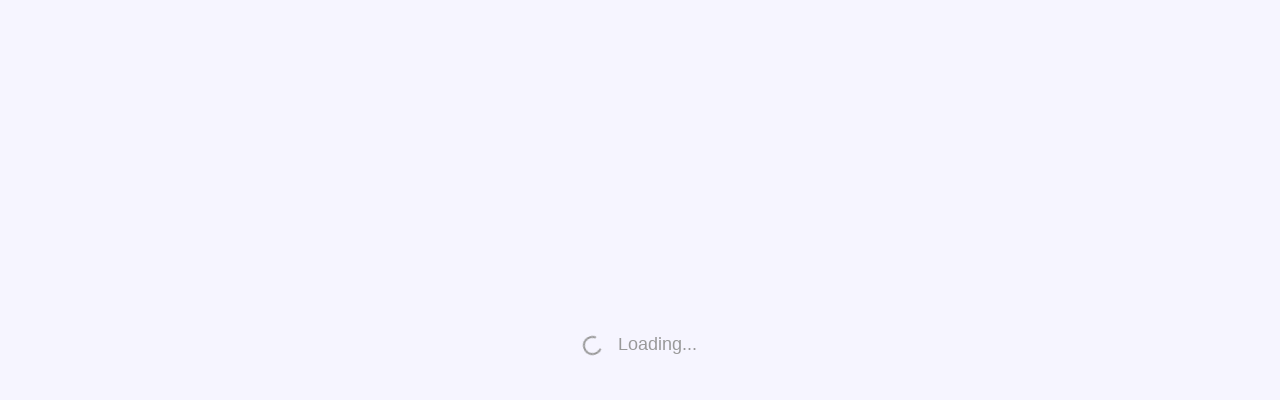

--- FILE ---
content_type: application/javascript; charset=utf-8
request_url: https://hnlgdx.chineseall.cn/runtime.ee3d35fe51df9778.js
body_size: 2434
content:
(()=>{"use strict";var e,v={},g={};function t(e){var f=g[e];if(void 0!==f)return f.exports;var a=g[e]={id:e,loaded:!1,exports:{}};return v[e].call(a.exports,a,a.exports,t),a.loaded=!0,a.exports}t.m=v,e=[],t.O=(f,a,d,c)=>{if(!a){var r=1/0;for(n=0;n<e.length;n++){for(var[a,d,c]=e[n],l=!0,b=0;b<a.length;b++)(!1&c||r>=c)&&Object.keys(t.O).every(p=>t.O[p](a[b]))?a.splice(b--,1):(l=!1,c<r&&(r=c));if(l){e.splice(n--,1);var i=d();void 0!==i&&(f=i)}}return f}c=c||0;for(var n=e.length;n>0&&e[n-1][2]>c;n--)e[n]=e[n-1];e[n]=[a,d,c]},t.n=e=>{var f=e&&e.__esModule?()=>e.default:()=>e;return t.d(f,{a:f}),f},(()=>{var f,e=Object.getPrototypeOf?a=>Object.getPrototypeOf(a):a=>a.__proto__;t.t=function(a,d){if(1&d&&(a=this(a)),8&d||"object"==typeof a&&a&&(4&d&&a.__esModule||16&d&&"function"==typeof a.then))return a;var c=Object.create(null);t.r(c);var n={};f=f||[null,e({}),e([]),e(e)];for(var r=2&d&&a;"object"==typeof r&&!~f.indexOf(r);r=e(r))Object.getOwnPropertyNames(r).forEach(l=>n[l]=()=>a[l]);return n.default=()=>a,t.d(c,n),c}})(),t.d=(e,f)=>{for(var a in f)t.o(f,a)&&!t.o(e,a)&&Object.defineProperty(e,a,{enumerable:!0,get:f[a]})},t.f={},t.e=e=>Promise.all(Object.keys(t.f).reduce((f,a)=>(t.f[a](e,f),f),[])),t.u=e=>(76===e?"common":e)+"."+{4:"04c2abb12fd8be3a",23:"07b5e9095b8f8b6a",68:"cb250939f289b0f2",76:"f536819879d790a4",85:"83d98561c69b285e",104:"674d985a00128f00",166:"3a6c88552996625f",180:"32fb0d8e6263f6f5",191:"073834dc4930a6e6",192:"01e98d0621f97d19",204:"b568da0db29c0092",214:"1ddd6dfaf02132bd",231:"099cfc17bd1d24c5",246:"a9d5f2278ed18b5d",255:"19a7dfa6d543f65f",259:"407cc14c3aca7e72",294:"aa131653651c215a",298:"90f15b81d2ad4841",320:"54cdb899e1314fbb",345:"0575637c24e77f59",369:"33bccc60f88daf86",386:"b8d1c5cf5bd4610e",395:"23be5cb9a002b91a",407:"8fa871de2dbe7fce",412:"c6b57251adef73e0",453:"1e13a37d2f8d38da",460:"637b48e4b726d326",517:"d396cd1b7d807e10",520:"90eb3b4e54161092",560:"9031c59f1b1a3887",611:"977ad751a1a35ef9",647:"b72530eb0807caf7",678:"5ab0b6e85a50b569",704:"62cd0f5064d8e44a",711:"faa84ee3a5ab1c78",717:"925faebc03791a03",782:"c5a47a56d59ecd8c",794:"03b6ab749aab113c",815:"403d3d9310c1597d",830:"d1ae7f865a42711b",851:"f98ec8f2a71b28f1",889:"c11522978572abcc",914:"55e7132b0a40470e",955:"74d5ccce80385098"}[e]+".js",t.miniCssF=e=>{},t.o=(e,f)=>Object.prototype.hasOwnProperty.call(e,f),(()=>{var e={},f="bookweb:";t.l=(a,d,c,n)=>{if(e[a])e[a].push(d);else{var r,l;if(void 0!==c)for(var b=document.getElementsByTagName("script"),i=0;i<b.length;i++){var o=b[i];if(o.getAttribute("src")==a||o.getAttribute("data-webpack")==f+c){r=o;break}}r||(l=!0,(r=document.createElement("script")).type="module",r.charset="utf-8",r.timeout=120,t.nc&&r.setAttribute("nonce",t.nc),r.setAttribute("data-webpack",f+c),r.src=t.tu(a)),e[a]=[d];var s=(_,p)=>{r.onerror=r.onload=null,clearTimeout(u);var h=e[a];if(delete e[a],r.parentNode&&r.parentNode.removeChild(r),h&&h.forEach(y=>y(p)),_)return _(p)},u=setTimeout(s.bind(null,void 0,{type:"timeout",target:r}),12e4);r.onerror=s.bind(null,r.onerror),r.onload=s.bind(null,r.onload),l&&document.head.appendChild(r)}}})(),t.r=e=>{typeof Symbol<"u"&&Symbol.toStringTag&&Object.defineProperty(e,Symbol.toStringTag,{value:"Module"}),Object.defineProperty(e,"__esModule",{value:!0})},t.nmd=e=>(e.paths=[],e.children||(e.children=[]),e),(()=>{var e;t.tt=()=>(void 0===e&&(e={createScriptURL:f=>f},typeof trustedTypes<"u"&&trustedTypes.createPolicy&&(e=trustedTypes.createPolicy("angular#bundler",e))),e)})(),t.tu=e=>t.tt().createScriptURL(e),t.p="",(()=>{var e={121:0};t.f.j=(d,c)=>{var n=t.o(e,d)?e[d]:void 0;if(0!==n)if(n)c.push(n[2]);else if(121!=d){var r=new Promise((o,s)=>n=e[d]=[o,s]);c.push(n[2]=r);var l=t.p+t.u(d),b=new Error;t.l(l,o=>{if(t.o(e,d)&&(0!==(n=e[d])&&(e[d]=void 0),n)){var s=o&&("load"===o.type?"missing":o.type),u=o&&o.target&&o.target.src;b.message="Loading chunk "+d+" failed.\n("+s+": "+u+")",b.name="ChunkLoadError",b.type=s,b.request=u,n[1](b)}},"chunk-"+d,d)}else e[d]=0},t.O.j=d=>0===e[d];var f=(d,c)=>{var b,i,[n,r,l]=c,o=0;if(n.some(u=>0!==e[u])){for(b in r)t.o(r,b)&&(t.m[b]=r[b]);if(l)var s=l(t)}for(d&&d(c);o<n.length;o++)t.o(e,i=n[o])&&e[i]&&e[i][0](),e[i]=0;return t.O(s)},a=self.webpackChunkbookweb=self.webpackChunkbookweb||[];a.forEach(f.bind(null,0)),a.push=f.bind(null,a.push.bind(a))})()})();

--- FILE ---
content_type: application/javascript; charset=utf-8
request_url: https://hnlgdx.chineseall.cn/assets/js/translate.min.js
body_size: 9323
content:
var translate={useVersion:"v2",autoMatchAllHtml:false,target_language_key:"target_language",setApiHost:function(url){translate.request.api.host=url;},setApiToken:function(token){translate.request.api.token=token;},setAutoMatchAllHtml:function(auto){translate.autoMatchAllHtml=auto;},translate:null,selectLanguageTag:{show:false,languages:"",alreadyRender:false,selectOnChange:function(event){var language=event.target.value;translate.changeLanguage(language);},render:function(){if(translate.selectLanguageTag.alreadyRender){return;}translate.selectLanguageTag.alreadyRender=true;if(!translate.selectLanguageTag.show){return;}if(document.getElementById("translate")==null){var body_trans=document.getElementsByTagName("body")[0];var div=document.createElement("div");div.id="translate";body_trans.appendChild(div);}else{if(document.getElementById("translateSelectLanguage")!=null){return;}}translate.request.post(translate.request.api.host+translate.request.api.language,{},function(data){if(data.result==0){console.log("load language list error : "+data.info);return;}var onchange=function(event){translate.selectLanguageTag.selectOnChange(event);};var selectLanguage=document.createElement("select");selectLanguage.id="translateSelectLanguage";selectLanguage.className="translateSelectLanguage";for(var i=0;i<data.list.length;i++){var option=document.createElement("option");option.setAttribute("value",data.list[i].id);if(translate.selectLanguageTag.languages.length>0){var langs_indexof=(","+translate.selectLanguageTag.languages+",").toLowerCase();if(langs_indexof.indexOf(","+data.list[i].id.toLowerCase()+",")<0){continue;}}if(translate.target_language!=null&&typeof translate.target_language!="undefined"&&translate.target_language.length>0){if(translate.target_language==data.list[i].id){option.setAttribute("selected","selected");}}else{if(data.list[i].id==translate.language.getLocal()){option.setAttribute("selected","selected");}}option.appendChild(document.createTextNode(data.list[i].name));selectLanguage.appendChild(option);}if(window.addEventListener){selectLanguage.addEventListener("change",onchange,false);}else{selectLanguage.attachEvent("onchange",onchange);}document.getElementById("translate").appendChild(selectLanguage);});},},localLanguage:"ZH",setCookie:function(name,value){var cookieString=name+"="+encodeURI(value);document.cookie=cookieString;},getCookie:function(name){var strCookie=document.cookie;var arrCookie=strCookie.split("; ");for(var i=0;i<arrCookie.length;i++){var arr=arrCookie[i].split("=");if(arr[0]==name){return decodeURI(arr[1]);}}return"";},currentLanguage:function(){var cookieValue=translate.getCookie("googtrans");if(cookieValue.length>0){return cookieValue.substring(cookieValue.lastIndexOf("/")+1,cookieValue.length-1);}else{return translate.localLanguage;}},changeLanguage:function(languageName){if(translate.target_language!=null&&translate.target_language.length>0){if(translate.target_language!=translate.language.getLocal()){var isReload=true;}}translate.target_language=languageName;translate.storage.set(translate.target_language_key,languageName);if(isReload){location.reload();}else{translate.execute();}},check:function(){if(window.location.protocol=="file:"){console.log("\r\n---WARNING----\r\ntranslate.js 主动翻译组件自检异常，当前协议是file协议，翻译组件要在正常的线上http、https协议下才能正常使用翻译功能\r\n------------");}},target_language:"",autoDiscriminateLocalLanguage:false,documents:[],ignore:{tag:["style","script","link","pre","code"],class:["ignore","translateSelectLanguage"],id:[],isIgnore:function(ele){if(ele==null||typeof ele=="undefined"){return false;}var parentNode=ele;var maxnumber=100;while(maxnumber-->0){if(parentNode==null||typeof parentNode=="undefined"){return false;}var nodename=translate.element.getNodeName(parentNode).toLowerCase();if(nodename.length>0){if(nodename=="body"||nodename=="html"||nodename=="#document"){return false;}if(translate.ignore.tag.indexOf(nodename)>-1){return true;}}if(parentNode.className!=null){var classNames=parentNode.className;if(classNames==null||typeof classNames!="string"){continue;}classNames=classNames.trim().split(" ");for(var c_index=0;c_index<classNames.length;c_index++){if(classNames[c_index]!=null&&classNames[c_index].trim().length>0){if(translate.ignore.class.indexOf(classNames[c_index])>-1){return true;}}}}if(parentNode.id!=null&&typeof parentNode.id!="undefined"){if(translate.ignore.id.indexOf(parentNode.id)>-1){return true;}}parentNode=parentNode.parentNode;}return false;},},nomenclature:{data:new Array(),old_Data:[],set:function(data){alert("请将 translate.nomenclature.set 更换为 append，具体使用可参考： https://github.com/xnx3/translate ");},append:function(from,to,properties){if(typeof translate.nomenclature.data[from]=="undefined"){translate.nomenclature.data[from]=new Array();}if(typeof translate.nomenclature.data[from][to]=="undefined"){translate.nomenclature.data[from][to]=new Array();}var line=properties.split("\n");for(var line_index=0;line_index<line.length;line_index++){var item=line[line_index].trim();if(item.length<1){continue;}var kvs=item.split("=");if(kvs.length!=2){continue;}var key=kvs[0].trim();var value=kvs[1].trim();if(key.length==0||value.length==0){continue;}translate.nomenclature.data[from][to][key]=value;}},get:function(){return translate.nomenclature.data;},dispose:function(str){if(str==null||str.length==0){return str;}if(typeof translate.nomenclature.data[translate.language.getLocal()]=="undefined"||typeof translate.nomenclature.data[translate.language.getLocal()][translate.target_language]=="undefined"){return str;}for(var originalText in translate.nomenclature.data[translate.language.getLocal()][translate.target_language]){var translateText=translate.nomenclature.data[translate.language.getLocal()][translate.target_language][originalText];if(typeof translateText=="function"){continue;}var index=str.indexOf(originalText);if(index>-1){if(translate.language.getLocal()=="EN"){var beforeChar="";if(index==0){}else{beforeChar=str.substr(index-1,1);var lang=translate.language.getCharLanguage(beforeChar);if(lang=="english"){continue;}}var afterChar="";if(index+originalText.length==str.length){}else{afterChar=str.substr(index+originalText.length,1);var lang=translate.language.getCharLanguage(afterChar);if(lang=="english"){continue;}}str=str.replace(new RegExp(beforeChar+originalText+afterChar,"g"),beforeChar+translateText+afterChar);}else{str=str.replace(new RegExp(originalText,"g"),translateText);}}}return str;},},setAutoDiscriminateLocalLanguage:function(){translate.autoDiscriminateLocalLanguage=true;},setSelectLanguage:function(s){translate.selectLanguageTag.show=s;},nodeQueue:{},setDocuments:function(documents){if(documents==null||typeof documents=="undefined"){return;}if(typeof documents.length=="undefined"){translate.documents[0]=documents;}else{translate.documents=documents;}translate.nodeQueue={};console.log("set documents , clear translate.nodeQueue");},getDocuments:function(){if(translate.documents!=null&&typeof translate.documents!="undefined"&&translate.documents.length>0){return translate.documents;}else{if(translate.autoMatchAllHtml){return document.getElementsByTagName("*");}return[];}},listener:{isExecuteFinish:false,isStart:false,start:function(execute){if(translate.listener.isStart){return;}translate.listener.isStart=true;translate.temp_linstenerStartInterval=setInterval(()=>{if(document.readyState=="complete"){console.log("document.readyState->complete");clearInterval(translate.temp_linstenerStartInterval);translate.listener.addListener();if(execute){translate.execute(translate.getDocuments());}}},50);},addListener:function(){translate.listener.isStart=true;const config={attributes:true,childList:true,subtree:true};const callback=function(mutationsList,observer){var documents=[];for(let mutation of mutationsList){if(mutation.type==="childList"&&mutation.addedNodes.length>0){documents.push.apply(documents,mutation.addedNodes);}}if(documents.length>0){translate.execute(documents);}};const observer=new MutationObserver(callback);var docs=translate.getDocuments();for(var docs_index=0;docs_index<docs.length;docs_index++){var doc=docs[docs_index];if(doc!=null){observer.observe(doc,config);}}},renderTaskFinish:function(renderTask){},},renderTask:class{constructor(){this.taskQueue=[];this.nodes=[];}add(node,originalText,resultText,attribute){var nodeAnaly=translate.element.nodeAnalyse.get(node,attribute);var hash=translate.util.hash(nodeAnaly["text"]);if(typeof this.nodes[hash]=="undefined"){this.nodes[hash]=new Array();}this.nodes[hash].push(node);var tasks=this.taskQueue[hash];if(tasks==null||typeof tasks=="undefined"){tasks=new Array();}var task=new Array();if(originalText.substr(0,1)==" "){if(resultText.substr(0,1)!=" "){resultText=" "+resultText;}}if(originalText.substr(originalText.length-1,1)===" "){if(resultText.substr(0,1)!=" "){resultText=resultText+" ";}}task["originalText"]=originalText;task["resultText"]=resultText;task["attribute"]=attribute;tasks.push(task);this.taskQueue[hash]=tasks;}execute(){for(var hash in this.taskQueue){var tasks=this.taskQueue[hash];if(typeof tasks=="function"){continue;}tasks.sort((a,b)=>b.originalText.length-a.originalText.length);this.taskQueue[hash]=tasks;}for(var hash in this.nodes){var tasks=this.taskQueue[hash];for(var node_index=0;node_index<this.nodes[hash].length;node_index++){for(var task_index=0;task_index<tasks.length;task_index++){var task=tasks[task_index];if(typeof tasks=="function"){continue;}translate.element.nodeAnalyse.set(this.nodes[hash][task_index],task.originalText,task.resultText,task["attribute"]);}}}if(typeof this.taskQueue!="undefined"&&this.taskQueue.length>0){translate.listener.renderTaskFinish(this);}}},execute:function(docs){var uuid=translate.util.uuid();if(translate.target_language==null||translate.target_language==""){var to_storage=translate.storage.get(translate.target_language_key);if(to_storage!=null&&typeof to_storage!="undefined"&&to_storage.length>0){translate.target_language=to_storage;}}try{translate.selectLanguageTag.render();}catch(e){console.log(e);}if(translate.target_language==null||typeof translate.target_language=="undefined"||translate.target_language.length==0){if(translate.autoDiscriminateLocalLanguage){translate.executeByLocalLanguage();}return;}if(translate.target_language==translate.language.getLocal()){return;}translate.images.execute();var all;if(typeof docs!="undefined"){if(docs==null){console.log("translate.execute(...) 中传入的要翻译的目标区域不存在。");return;}if(typeof docs.length=="undefined"){all=new Array();all[0]=docs;}else{all=docs;}}else{all=translate.getDocuments();}if(all.length==0){return;}for(var i=0;i<all.length;i++){var node=all[i];translate.element.whileNodes(uuid,node);}var translateTextArray={};var translateHashArray={};for(var lang in translate.nodeQueue[uuid]["list"]){if(lang==null||typeof lang=="undefined"||lang.length==0||lang=="undefined"){continue;}translateTextArray[lang]=[];translateHashArray[lang]=[];let task=new translate.renderTask();for(var hash in translate.nodeQueue[uuid]["list"][lang]){if(typeof translate.nodeQueue[uuid]["list"][lang][hash]=="function"){continue;}var originalWord=translate.nodeQueue[uuid]["list"][lang][hash]["original"];var translateText=translate.nodeQueue[uuid]["list"][lang][hash]["translateText"];var cacheHash=originalWord==translateText?hash:translate.util.hash(translateText);translate.nodeQueue[uuid]["list"][lang][hash]["cacheHash"]=cacheHash;var cache=null;var cache_key="hash_"+translate.target_language;var cache_value=translate.storage.get(cache_key);var cache_item_key="h_"+cacheHash;if(cache_value&&cache_value.length>0){cache=JSON.parse(cache_value)[cache_item_key];}if(cache!=null&&cache.length>0){for(var node_index=0;node_index<translate.nodeQueue[uuid]["list"][lang][hash]["nodes"].length;node_index++){task.add(translate.nodeQueue[uuid]["list"][lang][hash]["nodes"][node_index]["node"],originalWord,translate.nodeQueue[uuid]["list"][lang][hash]["beforeText"]+cache+translate.nodeQueue[uuid]["list"][lang][hash]["afterText"],translate.nodeQueue[uuid]["list"][lang][hash]["nodes"][node_index]["attribute"]);}continue;}translateTextArray[lang].push(translateText);translateHashArray[lang].push(hash);}task.execute();}var fanyiLangs=[];for(var lang in translate.nodeQueue[uuid]["list"]){if(translateTextArray[lang].length<1){continue;}fanyiLangs.push(lang);}if(!translate.listener.isExecuteFinish){translate.temp_executeFinishNumber=0;translate.temp_executeFinishInterval=setInterval(function(){if(translate.temp_executeFinishNumber==fanyiLangs.length){translate.listener.isExecuteFinish=true;clearInterval(translate.temp_executeFinishInterval);}},50);}if(fanyiLangs.length==0){return;}for(var lang_index in fanyiLangs){var lang=fanyiLangs[lang_index];if(typeof translateTextArray[lang]=="undefined"||translateTextArray[lang].length<1){return;}var url=translate.request.api.host+translate.request.api.translate;var params={from:lang,mode:translate.target_language,source:translateTextArray[lang],};translate.request.post(url,params,function(data){if(data.success==0){console.log("=======ERROR START=======");translate.temp_executeFinishNumber++;return;}let task=new translate.renderTask();for(var i=0;i<translateHashArray[params.from].length;i++){var lang=params.from;var text=data.list[i];var hash=translateHashArray[params.from][i];var cacheHash=translate.nodeQueue[uuid]["list"][lang][hash]["cacheHash"];var originalWord="";try{originalWord=translate.nodeQueue[uuid]["list"][lang][hash]["original"];}catch(e){console.log("uuid:"+uuid+", originalWord:"+originalWord+", lang:"+lang+", hash:"+hash+", text:"+text+", queue:"+translate.nodeQueue[uuid]);console.log(e);continue;}for(var node_index=0;node_index<translate.nodeQueue[uuid]["list"][lang][hash]["nodes"].length;node_index++){task.add(translate.nodeQueue[uuid]["list"][lang][hash]["nodes"][node_index]["node"],originalWord,translate.nodeQueue[uuid]["list"][lang][hash]["beforeText"]+text+translate.nodeQueue[uuid]["list"][lang][hash]["afterText"],translate.nodeQueue[uuid]["list"][lang][hash]["nodes"][node_index]["attribute"]);}var cache_obj={};var cache_key="hash_"+params.mode;var cache_value=translate.storage.get(cache_key);var cache_item_key="h_"+cacheHash;if(cache_value&&cache_value.length>0){cache_value=JSON.parse(cache_value);cache_value[cache_item_key]=text;}else{cache_obj[cache_item_key]=text;cache_value=cache_obj;}translate.storage.set(cache_key,JSON.stringify(cache_value));}task.execute();translate.temp_executeFinishNumber++;});}},element:{nodeAnalyse:{get:function(node,attribute){return translate.element.nodeAnalyse.analyse(node,"","",attribute);},set:function(node,originalText,resultText,attribute){translate.element.nodeAnalyse.analyse(node,originalText,resultText,attribute);},analyse:function(node,originalText,resultText,attribute){var result=new Array();result["node"]=node;result["text"]="";var nodename=translate.element.getNodeName(node);if(attribute!=null&&typeof attribute=="string"&&attribute.length>0){result["text"]=node[attribute];if(typeof originalText!="undefined"&&originalText.length>0){if(typeof node[attribute]!="undefined"){node[attribute]=node[attribute].replace(new RegExp(translate.util.regExp.pattern(originalText),"g"),translate.util.regExp.resultText(resultText));}else{console.log(node);}}return result;}if(nodename=="#text"){if(typeof node.parentNode!="undefined"){var parentNodename=translate.element.getNodeName(node.parentNode);if(parentNodename=="TEXTAREA"){nodename="TEXTAREA";node=node.parentNode;}}}if(nodename=="INPUT"||nodename=="TEXTAREA"){if(node.attributes==null||typeof node.attributes=="undefined"){result["text"]="";return result;}if(nodename=="INPUT"){if(typeof node.attributes.type!="undefined"&&typeof node.attributes.type.nodeValue!=null&&(node.attributes.type.nodeValue.toLowerCase()=="button"||node.attributes.type.nodeValue.toLowerCase()=="submit")){var input_value_node=node.attributes.value;if(input_value_node!=null&&typeof input_value_node!="undefined"&&typeof input_value_node.nodeValue!="undefined"&&input_value_node.nodeValue.length>0){if(typeof originalText!="undefined"&&originalText.length>0){input_value_node.nodeValue=input_value_node.nodeValue.replace(new RegExp(translate.util.regExp.pattern(originalText),"g"),translate.util.regExp.resultText(resultText));}result["text"]=input_value_node.nodeValue;result["node"]=input_value_node;return result;}}}if(typeof node.attributes["placeholder"]!="undefined"){if(typeof originalText!="undefined"&&originalText.length>0){node.attributes["placeholder"].nodeValue=node.attributes["placeholder"].nodeValue.replace(new RegExp(translate.util.regExp.pattern(originalText),"g"),translate.util.regExp.resultText(resultText));}result["text"]=node.attributes["placeholder"].nodeValue;result["node"]=node.attributes["placeholder"];return result;}result["text"]="";return result;}if(nodename=="META"){if(typeof node.name!="undefined"&&node.name!=null){var nodeAttributeName=node.name.toLowerCase();if(nodeAttributeName=="keywords"||nodeAttributeName=="description"){if(typeof originalText!="undefined"&&originalText.length>0){node.content=node.content.replace(new RegExp(translate.util.regExp.pattern(originalText),"g"),translate.util.regExp.resultText(resultText));}result["text"]=node.content;return result;}}result["text"]="";return result;}if(nodename=="IMG"){if(typeof node.alt=="undefined"||node.alt==null){result["text"]="";return result;}if(typeof originalText!="undefined"&&originalText.length>0){node.alt=node.alt.replace(new RegExp(translate.util.regExp.pattern(originalText),"g"),translate.util.regExp.resultText(resultText));}result["text"]=node.alt;return result;}if(node.nodeValue==null||typeof node.nodeValue=="undefined"){result["text"]="";}else if(node.nodeValue.trim().length==0){result["text"]="";}else{if(typeof originalText!="undefined"&&originalText.length>0){node.nodeValue=node.nodeValue.replace(new RegExp(translate.util.regExp.pattern(originalText),"g"),translate.util.regExp.resultText(resultText));}result["text"]=node.nodeValue;}return result;},},getNodeName:function(node){if(node==null||typeof node=="undefined"){return"";}if(node.nodeName==null||typeof node.nodeName=="undefined"){return"";}var nodename=node.nodeName;return nodename;},whileNodes:function(uuid,node){if(node==null||typeof node=="undefined"){return;}if(typeof translate.nodeQueue[uuid]=="undefined"||translate.nodeQueue[uuid]==null){translate.nodeQueue[uuid]=new Array();translate.nodeQueue[uuid]["expireTime"]=Date.now()+120*1000;translate.nodeQueue[uuid]["list"]=new Array();}if(typeof node=="object"&&typeof node["title"]=="string"&&node["title"].length>0){if(!translate.ignore.isIgnore(node)){translate.addNodeToQueue(uuid,node,node["title"],"title");}}var childNodes=node.childNodes;if(childNodes.length>0){for(var i=0;i<childNodes.length;i++){translate.element.whileNodes(uuid,childNodes[i]);}}else{translate.element.findNode(uuid,node);}},findNode:function(uuid,node){if(node==null||typeof node=="undefined"){return;}if(node.parentNode==null){return;}var parentNodeName=translate.element.getNodeName(node.parentNode);if(parentNodeName==""){return;}if(translate.ignore.tag.indexOf(parentNodeName.toLowerCase())>-1){return;}if(translate.ignore.isIgnore(node)){return;}var nodeAnaly=translate.element.nodeAnalyse.get(node);if(nodeAnaly["text"].length>0){translate.addNodeToQueue(uuid,nodeAnaly["node"],nodeAnaly["text"]);}},},addNodeToQueue:function(uuid,node,text,attribute){if(node==null||text==null||text.length==0){return;}var nodename=translate.element.getNodeName(node);if(nodename.toLowerCase()=="#comment"){return;}if(translate.util.findTag(text)){if(node.parentNode==null){return;}var parentNodeName=translate.element.getNodeName(node.parentNode);if(parentNodeName=="SCRIPT"||parentNodeName=="STYLE"){return;}}var langs=new Array();langs[translate.language.local]=[{beforeText:"",afterText:"",text:text},];if(typeof langs[translate.target_language]!="undefined"){delete langs[translate.target_language];}for(var lang in langs){if(translate.nodeQueue[uuid]["list"][lang]==null||typeof translate.nodeQueue[uuid]["list"][lang]=="undefined"){translate.nodeQueue[uuid]["list"][lang]=new Array();}for(var word_index=0;word_index<langs[lang].length;word_index++){if(typeof langs[lang][word_index]=="undefined"||typeof langs[lang][word_index]["text"]=="undefined"){continue;}var word=langs[lang][word_index]["text"];var beforeText=langs[lang][word_index]["beforeText"];var afterText=langs[lang][word_index]["afterText"];var hash=translate.util.hash(word);if(translate.nodeQueue[uuid]["list"][lang][hash]==null||typeof translate.nodeQueue[uuid]["list"][lang][hash]=="undefined"){translate.nodeQueue[uuid]["list"][lang][hash]=new Array();translate.nodeQueue[uuid]["list"][lang][hash]["nodes"]=new Array();translate.nodeQueue[uuid]["list"][lang][hash]["original"]=word;translate.nodeQueue[uuid]["list"][lang][hash]["translateText"]=translate.nomenclature.dispose(word);translate.nodeQueue[uuid]["list"][lang][hash]["beforeText"]=beforeText;translate.nodeQueue[uuid]["list"][lang][hash]["afterText"]=afterText;}if(typeof node.isSameNode!="undefined"){for(var node_index=0;node_index<translate.nodeQueue[uuid]["list"][lang][hash]["nodes"].length;node_index++){if(node.isSameNode(translate.nodeQueue[uuid]["list"][lang][hash]["nodes"][node_index]["node"])){continue;}}}var nodesIndex=translate.nodeQueue[uuid]["list"][lang][hash]["nodes"].length;translate.nodeQueue[uuid]["list"][lang][hash]["nodes"][nodesIndex]=new Array();translate.nodeQueue[uuid]["list"][lang][hash]["nodes"][nodesIndex]["node"]=node;translate.nodeQueue[uuid]["list"][lang][hash]["nodes"][nodesIndex]["attribute"]=attribute;}}},language:{local:"",setLocal:function(languageName){translate.language.local=languageName;},getLocal:function(){if(translate.language.local==null||translate.language.local.length<1){translate.language.autoRecognitionLocalLanguage();}return translate.language.local;},getCurrent:function(){var to_storage=translate.storage.get(translate.target_language_key);if(to_storage!=null&&typeof to_storage!="undefined"&&to_storage.length>0){return to_storage;}return translate.language.getLocal();},setDefaultTo:function(languageName){var to_storage=translate.storage.get(translate.target_language_key);if(to_storage!=null&&typeof to_storage!="undefined"&&to_storage.length>0){}else{translate.storage.set(translate.target_language_key,languageName);translate.target_language=languageName;}},setUrlParamControl:function(paramName){if(typeof paramName=="undefined"||paramName.length<1){paramName="language";}var paramValue=translate.util.getUrlParam(paramName);if(typeof paramValue=="undefined"){return;}if(paramValue==""||paramValue=="null"||paramValue=="undefined"){return;}translate.storage.set(translate.target_language_key,paramValue);translate.target_language=paramValue;},autoRecognitionLocalLanguage:function(){if(translate.language.local!=null&&translate.language.local.length>2){return;}var bodyText=document.body.outerText;if(bodyText==null||typeof bodyText=="undefined"||bodyText.length<1){translate.language.local="chinese_simplified";return;}bodyText=bodyText.replace(/\n|\t|\r/g,"");var langs=new Array();for(var i=0;i<bodyText.length;i++){var charstr=bodyText.charAt(i);var lang=translate.language.getCharLanguage(charstr);if(lang==""){lang="unidentification";}langs.push(lang);}var newLangs=translate.util.arrayFindMaxNumber(langs);var index=newLangs.indexOf("specialCharacter");if(index>-1){newLangs.splice(index,1);}if(newLangs.length>0){translate.language.local=newLangs[0];}else{translate.language.local="ZH";}},get:function(str){var langs=new Array();var langStrs=new Array();var upLangs=[];var upLangsTwo=[];for(var i=0;i<str.length;i++){var charstr=str.charAt(i);var lang=translate.language.getCharLanguage(charstr);if(lang==""){lang="unidentification";}else{lang=translate.language.local;}var result=translate.language.analyse(lang,langStrs,upLangs,upLangsTwo,charstr);langStrs=result["langStrs"];if(typeof upLangs["language"]!="undefined"){upLangsTwo["language"]=upLangs["language"];upLangsTwo["charstr"]=upLangs["charstr"];upLangsTwo["storage_language"]=upLangs["storage_language"];}upLangs["language"]=result["storage_language"];upLangs["charstr"]=charstr;upLangs["storage_language"]=result["storage_language"];langs.push(lang);}if(typeof langStrs["unidentification"]!="undefined"){delete langStrs["unidentification"];}if(typeof langStrs["specialCharacter"]!="undefined"){delete langStrs["specialCharacter"];}if(typeof langStrs["number"]!="undefined"){delete langStrs["number"];}return langStrs;},getCharLanguage:function(charstr){if(charstr==null||typeof charstr=="undefined"){return"";}if(this.english(charstr)){return"EN";}else if(this.specialCharacter(charstr)){return"specialCharacter";}else if(this.number(charstr)){return"number";}else if(this.chinese_simplified(charstr)){return"ZH";}else if(this.japanese(charstr)){return"japanese";}else if(this.korean(charstr)){return"korean";}else{console.log("not find is language , char : "+charstr+", unicode: "+charstr.charCodeAt(0).toString(16));return"";}},analyse:function(language,langStrs,upLangs,upLangsTwo,charstr){if(typeof langStrs[language]=="undefined"){langStrs[language]=new Array();}var index=0;if(typeof upLangs["storage_language"]=="undefined"){}else{if(translate.language.connector(charstr)){language=upLangs["storage_language"];}if(upLangs["storage_language"]==language){index=langStrs[language].length-1;}else{index=langStrs[language].length;}}if(typeof langStrs[language][index]=="undefined"){langStrs[language][index]=new Array();langStrs[language][index]["beforeText"]="";langStrs[language][index]["afterText"]="";langStrs[language][index]["text"]="";}langStrs[language][index]["text"]=langStrs[language][index]["text"]+charstr;if(translate.language.wordBlankConnector(translate.language.getLocal())==false&&translate.language.wordBlankConnector(translate.target_language)){if(upLangs["storage_language"]!=null&&typeof upLangs["storage_language"]!="undefined"&&upLangs["storage_language"].length>0){if(upLangs["storage_language"]!="specialCharacter"){if(translate.language.wordBlankConnector(upLangs["storage_language"])==false&&translate.language.wordBlankConnector(language)){langStrs[upLangs["storage_language"]][langStrs[upLangs["storage_language"]].length-1]["afterText"]=" ";}else if(upLangs["storage_language"]=="english"&&language!="english"){langStrs[language][index]["beforeText"]=" ";}}}}var result=new Array();result["langStrs"]=langStrs;result["storage_language"]=language;return result;},connector:function(str){if(/.*[\u0020\u00A0\u202F\u205F\u3000]+.*$/.test(str)){return true;}if(/.*[\u0030-\u0039]+.*$/.test(str)){return true;}if(/.*[\u0021\u0022\u0023\u0024\u0025\u0026\u0027\u002C\u002D\u002E\u003A\u003B\u003F\u0040]+.*$/.test(str)){return true;}if(/.*[\u3002\uFF1F\uFF01\uFF0C\u3001\uFF1B\uFF1A\u300C\u300D\u300E\u300F\u2018\u2019\u201C\u201D\uFF08\uFF09\u3014\u3015\u3010\u3011\u2014\u2026\u2013\uFF0E\u300A\u300B\u3008\u3009\u00b7]+.*$/.test(str)){return true;}return false;},wordBlankConnector:function(language){if(language==null||typeof language=="undefined"){return true;}switch(language.trim().toLowerCase()){case"zh":return false;case"zhtw":return false;case"korean":return false;case"japanese":return false;}return true;},chinese_simplified:function(str){if(/.*[\u4e00-\u9fa5]+.*$/.test(str)){return true;}else{return false;}},english:function(str){if(/.*[\u0041-\u005a]+.*$/.test(str)){return true;}else if(/.*[\u0061-\u007a]+.*$/.test(str)){return true;}else{return false;}},japanese:function(str){if(/.*[\u0800-\u4e00]+.*$/.test(str)){return true;}else{return false;}},korean:function(str){if(/.*[\uAC00-\uD7AF]+.*$/.test(str)){return true;}else{return false;}},number:function(str){if(/.*[\u0030-\u0039]+.*$/.test(str)){return true;}return false;},specialCharacter:function(str){if(/.*[\u2460-\u24E9]+.*$/.test(str)){return true;}if(/.*[\u2500-\u25FF]+.*$/.test(str)){return true;}if(/.*[\u3200-\u33FF]+.*$/.test(str)){return true;}if(/.*[\uFF00-\uFF5E]+.*$/.test(str)){return true;}if(/.*[\u2000-\u22FF]+.*$/.test(str)){return true;}if(/.*[\u3001-\u3036]+.*$/.test(str)){return true;}if(/.*[\u0020-\u002F]+.*$/.test(str)){return true;}if(/.*[\u003A-\u007E]+.*$/.test(str)){return true;}if(/.*[\u0009\u000a\u0020\u00A0\u1680\u180E\u202F\u205F\u3000\uFEFF]+.*$/.test(str)){return true;}if(/.*[\u2000-\u200B]+.*$/.test(str)){return true;}if(/.*[\u00A1-\u0105]+.*$/.test(str)){return true;}if(/.*[\u2C60-\u2C77]+.*$/.test(str)){return true;}return false;},},executeByLocalLanguage:function(){translate.request.post(translate.request.api.host+translate.request.api.ip,{},function(data){if(data.result==0){console.log("==== ERROR 获取当前用户所在区域异常 ====");}else{translate.storage.set(translate.target_language_key,data.language);translate.target_language=data.language;translate.selectLanguageTag;translate.execute();}});},util:{uuid:function(){var d=new Date().getTime();if(window.performance&&typeof window.performance.now==="function"){d+=performance.now();}var uuid="xxxxxxxxxxxxxxxxxxxxxxxxxxxxxxxx".replace(/[xy]/g,function(c){var r=(d+Math.random()*16)%16|0;d=Math.floor(d/16);return(c=="x"?r:(r&0x3)|0x8).toString(16);});return uuid;},findTag:function(str){var reg=/<[^>]+>/g;return reg.test(str);},arrayFindMaxNumber:function(arr){var numbers={};var maxStr=[];var maxNum=0;for(var i=0,len=arr.length;i<len;i++){if(!numbers[arr[i]]){numbers[arr[i]]=1;}else{numbers[arr[i]]++;}if(numbers[arr[i]]>maxNum){maxNum=numbers[arr[i]];}}for(var item in numbers){if(numbers[item]===maxNum){maxStr.push(item);}}return maxStr;},hash:function(str){if(str==null||typeof str=="undefined"){return str;}var hash=0,chr;if(str.length===0){return hash;}for(i=0;i<str.length;i++){chr=str.charCodeAt(i);hash=(hash<<5)-hash+chr;hash|=0;}return hash+"";},charReplace:function(str){if(str==null){return"";}str=str.trim();str=str.replace(/\t|\n|\v|\r|\f/g,"");return str;},regExp:{pattern:function(str){str=str.replace(/\"/g,'\\"');str=str.replace(/\?/g,"\\?");str=str.replace(/\$/g,"\\$");str=str.replace(/\+/g,"\\+");str=str.replace(/\(/g,"\\(");str=str.replace(/\)/g,"\\)");return str;},resultText:function(str){return str;},},getUrlParam:function(name){var reg=new RegExp("(^|&)"+name+"=([^&]*)(&|$)");var r=window.location.search.substr(1).match(reg);if(r!=null)return unescape(r[2]);return"";},},request:{api:{host:"",token:"",language:"language.json",translate:"/translate/text",ip:"ip.json",},post:function(url,data,func){var headers={"content-type":"application/json","Sx-Token":translate.request.api.token,};this.send(url,data,func,"post",true,headers,null);},send:function(url,data,func,method,isAsynchronize,headers,abnormalFunc){var xhr=null;try{xhr=new XMLHttpRequest();}catch(e){xhr=new ActiveXObject("Microsoft.XMLHTTP");}xhr.open(method,url,isAsynchronize);if(headers!=null){for(var index in headers){xhr.setRequestHeader(index,headers[index]);}}xhr.send(JSON.stringify(data));setTimeout(()=>{xhr.abort();},1000);xhr.onreadystatechange=function(){if(xhr.readyState==4){if(xhr.status==200){var json=null;try{json=JSON.parse(xhr.responseText);}catch(e){console.log(e);}if(json==null){func(xhr.responseText);}else{func(json);}}else{if(abnormalFunc!=null){abnormalFunc(xhr);}}}};},},storage:{set:function(key,value){localStorage.setItem("trans_"+key,value);},get:function(key){return localStorage.getItem("trans_"+key);},},images:{queues:[],add:function(queueArray){for(var key in queueArray){translate.images.queues[key]=queueArray[key];}},execute:function(){if(Object.keys(translate.images.queues).length<1){return;}var imgs=document.getElementsByTagName("img");for(var i=0;i<imgs.length;i++){var img=imgs[i];if(typeof img.src=="undefined"||img.src==null||img.src.length==0){continue;}for(var key in translate.images.queues){var oldImage=key;var newImage=translate.images.queues[key];if(oldImage==img.src){img.src=newImage.replace(new RegExp("{language}","g"),translate.target_language);}}}},},selectionTranslate:{selectionX:0,selectionY:0,callTranslate:function(event){let curSelection=window.getSelection();if(curSelection.anchorOffset==curSelection.focusOffset)return;let translateText=window.getSelection().toString();var url=translate.request.api.host+translate.request.api.translate;var data={from:translate.language.getLocal(),mode:translate.target_language,source:[translateText],};translate.request.post(url,data,function(data){if(data.success==0)return;let curTooltipEle=document.querySelector("#translateTooltip");curTooltipEle.innerText=data.list[0];curTooltipEle.style.top=selectionY+20+"px";curTooltipEle.style.left=selectionX+50+"px";curTooltipEle.style.display="";});},start:function(){let tooltipEle=document.createElement("span");tooltipEle.innerText="";tooltipEle.setAttribute("id","translateTooltip");tooltipEle.setAttribute("style","background-color:black;color:#fff;text-align:center;border-radius:6px;padding:5px;position:absolute;z-index:999;top:150%;left:50%; ");document.body.appendChild(tooltipEle);document.addEventListener("mousedown",(event)=>{selectionX=event.pageX;selectionY=event.pageY;},false);document.addEventListener("mouseup",translate.selectionTranslate.callTranslate,false);document.addEventListener("click",(event)=>{document.querySelector("#translateTooltip").style.display="none";},false);},},};console.log("Two lines of js html automatic translation, page without change, no language configuration file, no API Key, SEO friendly! Open warehouse : https://github.com/xnx3/translate");